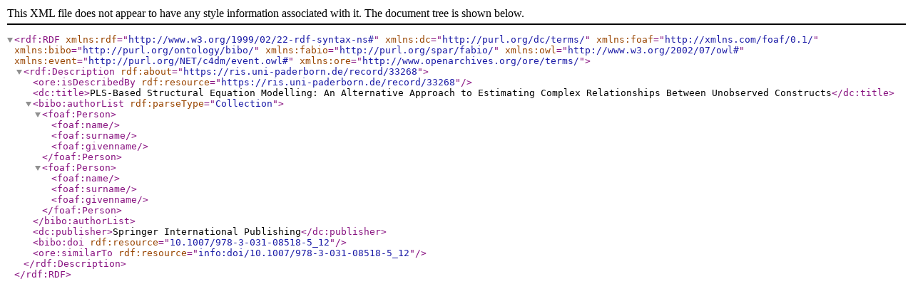

--- FILE ---
content_type: application/xml;charset=utf-8
request_url: https://ris.uni-paderborn.de/record/33268.rdf
body_size: 591
content:
<?xml version="1.0" encoding="UTF-8"?>
<rdf:RDF xmlns:rdf="http://www.w3.org/1999/02/22-rdf-syntax-ns#"
         xmlns:dc="http://purl.org/dc/terms/"
         xmlns:foaf="http://xmlns.com/foaf/0.1/"
         xmlns:bibo="http://purl.org/ontology/bibo/"
         xmlns:fabio="http://purl.org/spar/fabio/"
         xmlns:owl="http://www.w3.org/2002/07/owl#"
         xmlns:event="http://purl.org/NET/c4dm/event.owl#"
         xmlns:ore="http://www.openarchives.org/ore/terms/">

    <rdf:Description rdf:about="https://ris.uni-paderborn.de/record/33268">
        <ore:isDescribedBy rdf:resource="https://ris.uni-paderborn.de/record/33268"/>
        <dc:title>PLS-Based Structural Equation Modelling: An Alternative Approach to Estimating Complex Relationships Between Unobserved Constructs</dc:title>
        <bibo:authorList rdf:parseType="Collection">
            <foaf:Person>
                <foaf:name></foaf:name>
                <foaf:surname></foaf:surname>
                <foaf:givenname></foaf:givenname>
            </foaf:Person>
            <foaf:Person>
                <foaf:name></foaf:name>
                <foaf:surname></foaf:surname>
                <foaf:givenname></foaf:givenname>
            </foaf:Person>
        </bibo:authorList>
        <dc:publisher>Springer International Publishing</dc:publisher>
        <bibo:doi rdf:resource="10.1007/978-3-031-08518-5_12" />
        <ore:similarTo rdf:resource="info:doi/10.1007/978-3-031-08518-5_12"/>
    </rdf:Description>
</rdf:RDF>
